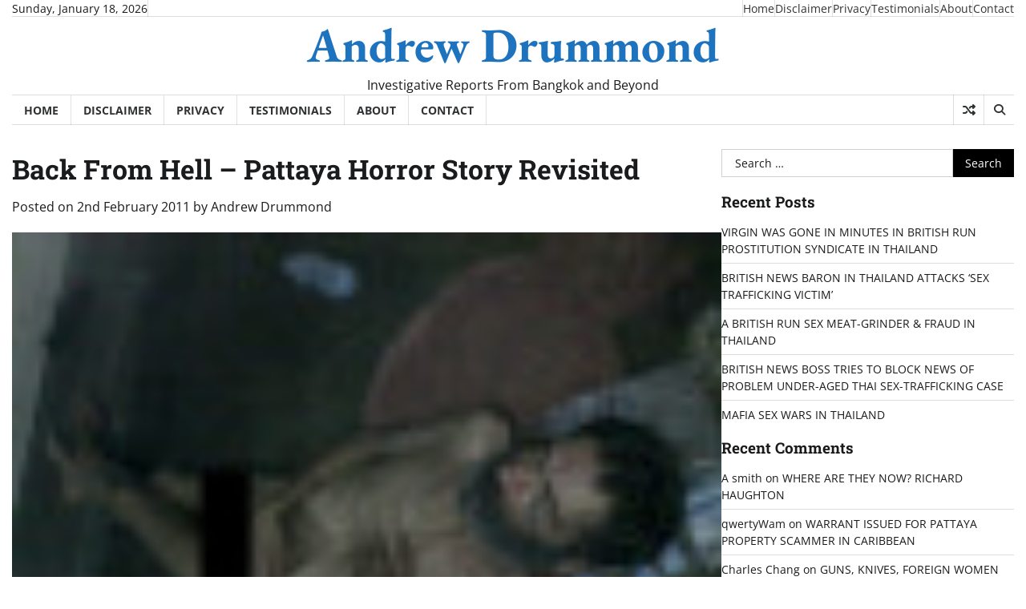

--- FILE ---
content_type: text/html; charset=UTF-8
request_url: https://www.andrew-drummond.news/back-from-hell-pattaya-horror-story/
body_size: 15733
content:
<!doctype html>
<html lang="en-GB">

<head>
	<meta charset="UTF-8">
	<meta name="viewport" content="width=device-width, initial-scale=1">
	<link rel="profile" href="https://gmpg.org/xfn/11">

	<title>Back From Hell &#8211; Pattaya Horror Story Revisited &#8211; Andrew Drummond</title>
<meta name='robots' content='max-image-preview:large' />
<link rel='dns-prefetch' href='//www.andrew-drummond.news' />
<link rel="alternate" type="application/rss+xml" title="Andrew Drummond &raquo; Feed" href="https://www.andrew-drummond.news/feed/" />
<link rel="alternate" type="application/rss+xml" title="Andrew Drummond &raquo; Comments Feed" href="https://www.andrew-drummond.news/comments/feed/" />
<link rel="alternate" title="oEmbed (JSON)" type="application/json+oembed" href="https://www.andrew-drummond.news/wp-json/oembed/1.0/embed?url=https%3A%2F%2Fwww.andrew-drummond.news%2Fback-from-hell-pattaya-horror-story%2F" />
<link rel="alternate" title="oEmbed (XML)" type="text/xml+oembed" href="https://www.andrew-drummond.news/wp-json/oembed/1.0/embed?url=https%3A%2F%2Fwww.andrew-drummond.news%2Fback-from-hell-pattaya-horror-story%2F&#038;format=xml" />
<style id='wp-img-auto-sizes-contain-inline-css'>
img:is([sizes=auto i],[sizes^="auto," i]){contain-intrinsic-size:3000px 1500px}
/*# sourceURL=wp-img-auto-sizes-contain-inline-css */
</style>
<style id='wp-emoji-styles-inline-css'>

	img.wp-smiley, img.emoji {
		display: inline !important;
		border: none !important;
		box-shadow: none !important;
		height: 1em !important;
		width: 1em !important;
		margin: 0 0.07em !important;
		vertical-align: -0.1em !important;
		background: none !important;
		padding: 0 !important;
	}
/*# sourceURL=wp-emoji-styles-inline-css */
</style>
<style id='wp-block-library-inline-css'>
:root{--wp-block-synced-color:#7a00df;--wp-block-synced-color--rgb:122,0,223;--wp-bound-block-color:var(--wp-block-synced-color);--wp-editor-canvas-background:#ddd;--wp-admin-theme-color:#007cba;--wp-admin-theme-color--rgb:0,124,186;--wp-admin-theme-color-darker-10:#006ba1;--wp-admin-theme-color-darker-10--rgb:0,107,160.5;--wp-admin-theme-color-darker-20:#005a87;--wp-admin-theme-color-darker-20--rgb:0,90,135;--wp-admin-border-width-focus:2px}@media (min-resolution:192dpi){:root{--wp-admin-border-width-focus:1.5px}}.wp-element-button{cursor:pointer}:root .has-very-light-gray-background-color{background-color:#eee}:root .has-very-dark-gray-background-color{background-color:#313131}:root .has-very-light-gray-color{color:#eee}:root .has-very-dark-gray-color{color:#313131}:root .has-vivid-green-cyan-to-vivid-cyan-blue-gradient-background{background:linear-gradient(135deg,#00d084,#0693e3)}:root .has-purple-crush-gradient-background{background:linear-gradient(135deg,#34e2e4,#4721fb 50%,#ab1dfe)}:root .has-hazy-dawn-gradient-background{background:linear-gradient(135deg,#faaca8,#dad0ec)}:root .has-subdued-olive-gradient-background{background:linear-gradient(135deg,#fafae1,#67a671)}:root .has-atomic-cream-gradient-background{background:linear-gradient(135deg,#fdd79a,#004a59)}:root .has-nightshade-gradient-background{background:linear-gradient(135deg,#330968,#31cdcf)}:root .has-midnight-gradient-background{background:linear-gradient(135deg,#020381,#2874fc)}:root{--wp--preset--font-size--normal:16px;--wp--preset--font-size--huge:42px}.has-regular-font-size{font-size:1em}.has-larger-font-size{font-size:2.625em}.has-normal-font-size{font-size:var(--wp--preset--font-size--normal)}.has-huge-font-size{font-size:var(--wp--preset--font-size--huge)}.has-text-align-center{text-align:center}.has-text-align-left{text-align:left}.has-text-align-right{text-align:right}.has-fit-text{white-space:nowrap!important}#end-resizable-editor-section{display:none}.aligncenter{clear:both}.items-justified-left{justify-content:flex-start}.items-justified-center{justify-content:center}.items-justified-right{justify-content:flex-end}.items-justified-space-between{justify-content:space-between}.screen-reader-text{border:0;clip-path:inset(50%);height:1px;margin:-1px;overflow:hidden;padding:0;position:absolute;width:1px;word-wrap:normal!important}.screen-reader-text:focus{background-color:#ddd;clip-path:none;color:#444;display:block;font-size:1em;height:auto;left:5px;line-height:normal;padding:15px 23px 14px;text-decoration:none;top:5px;width:auto;z-index:100000}html :where(.has-border-color){border-style:solid}html :where([style*=border-top-color]){border-top-style:solid}html :where([style*=border-right-color]){border-right-style:solid}html :where([style*=border-bottom-color]){border-bottom-style:solid}html :where([style*=border-left-color]){border-left-style:solid}html :where([style*=border-width]){border-style:solid}html :where([style*=border-top-width]){border-top-style:solid}html :where([style*=border-right-width]){border-right-style:solid}html :where([style*=border-bottom-width]){border-bottom-style:solid}html :where([style*=border-left-width]){border-left-style:solid}html :where(img[class*=wp-image-]){height:auto;max-width:100%}:where(figure){margin:0 0 1em}html :where(.is-position-sticky){--wp-admin--admin-bar--position-offset:var(--wp-admin--admin-bar--height,0px)}@media screen and (max-width:600px){html :where(.is-position-sticky){--wp-admin--admin-bar--position-offset:0px}}

/*# sourceURL=wp-block-library-inline-css */
</style><style id='global-styles-inline-css'>
:root{--wp--preset--aspect-ratio--square: 1;--wp--preset--aspect-ratio--4-3: 4/3;--wp--preset--aspect-ratio--3-4: 3/4;--wp--preset--aspect-ratio--3-2: 3/2;--wp--preset--aspect-ratio--2-3: 2/3;--wp--preset--aspect-ratio--16-9: 16/9;--wp--preset--aspect-ratio--9-16: 9/16;--wp--preset--color--black: #000000;--wp--preset--color--cyan-bluish-gray: #abb8c3;--wp--preset--color--white: #ffffff;--wp--preset--color--pale-pink: #f78da7;--wp--preset--color--vivid-red: #cf2e2e;--wp--preset--color--luminous-vivid-orange: #ff6900;--wp--preset--color--luminous-vivid-amber: #fcb900;--wp--preset--color--light-green-cyan: #7bdcb5;--wp--preset--color--vivid-green-cyan: #00d084;--wp--preset--color--pale-cyan-blue: #8ed1fc;--wp--preset--color--vivid-cyan-blue: #0693e3;--wp--preset--color--vivid-purple: #9b51e0;--wp--preset--gradient--vivid-cyan-blue-to-vivid-purple: linear-gradient(135deg,rgb(6,147,227) 0%,rgb(155,81,224) 100%);--wp--preset--gradient--light-green-cyan-to-vivid-green-cyan: linear-gradient(135deg,rgb(122,220,180) 0%,rgb(0,208,130) 100%);--wp--preset--gradient--luminous-vivid-amber-to-luminous-vivid-orange: linear-gradient(135deg,rgb(252,185,0) 0%,rgb(255,105,0) 100%);--wp--preset--gradient--luminous-vivid-orange-to-vivid-red: linear-gradient(135deg,rgb(255,105,0) 0%,rgb(207,46,46) 100%);--wp--preset--gradient--very-light-gray-to-cyan-bluish-gray: linear-gradient(135deg,rgb(238,238,238) 0%,rgb(169,184,195) 100%);--wp--preset--gradient--cool-to-warm-spectrum: linear-gradient(135deg,rgb(74,234,220) 0%,rgb(151,120,209) 20%,rgb(207,42,186) 40%,rgb(238,44,130) 60%,rgb(251,105,98) 80%,rgb(254,248,76) 100%);--wp--preset--gradient--blush-light-purple: linear-gradient(135deg,rgb(255,206,236) 0%,rgb(152,150,240) 100%);--wp--preset--gradient--blush-bordeaux: linear-gradient(135deg,rgb(254,205,165) 0%,rgb(254,45,45) 50%,rgb(107,0,62) 100%);--wp--preset--gradient--luminous-dusk: linear-gradient(135deg,rgb(255,203,112) 0%,rgb(199,81,192) 50%,rgb(65,88,208) 100%);--wp--preset--gradient--pale-ocean: linear-gradient(135deg,rgb(255,245,203) 0%,rgb(182,227,212) 50%,rgb(51,167,181) 100%);--wp--preset--gradient--electric-grass: linear-gradient(135deg,rgb(202,248,128) 0%,rgb(113,206,126) 100%);--wp--preset--gradient--midnight: linear-gradient(135deg,rgb(2,3,129) 0%,rgb(40,116,252) 100%);--wp--preset--font-size--small: 12px;--wp--preset--font-size--medium: 20px;--wp--preset--font-size--large: 36px;--wp--preset--font-size--x-large: 42px;--wp--preset--font-size--regular: 16px;--wp--preset--font-size--larger: 36px;--wp--preset--font-size--huge: 48px;--wp--preset--spacing--20: 0.44rem;--wp--preset--spacing--30: 0.67rem;--wp--preset--spacing--40: 1rem;--wp--preset--spacing--50: 1.5rem;--wp--preset--spacing--60: 2.25rem;--wp--preset--spacing--70: 3.38rem;--wp--preset--spacing--80: 5.06rem;--wp--preset--shadow--natural: 6px 6px 9px rgba(0, 0, 0, 0.2);--wp--preset--shadow--deep: 12px 12px 50px rgba(0, 0, 0, 0.4);--wp--preset--shadow--sharp: 6px 6px 0px rgba(0, 0, 0, 0.2);--wp--preset--shadow--outlined: 6px 6px 0px -3px rgb(255, 255, 255), 6px 6px rgb(0, 0, 0);--wp--preset--shadow--crisp: 6px 6px 0px rgb(0, 0, 0);}:where(.is-layout-flex){gap: 0.5em;}:where(.is-layout-grid){gap: 0.5em;}body .is-layout-flex{display: flex;}.is-layout-flex{flex-wrap: wrap;align-items: center;}.is-layout-flex > :is(*, div){margin: 0;}body .is-layout-grid{display: grid;}.is-layout-grid > :is(*, div){margin: 0;}:where(.wp-block-columns.is-layout-flex){gap: 2em;}:where(.wp-block-columns.is-layout-grid){gap: 2em;}:where(.wp-block-post-template.is-layout-flex){gap: 1.25em;}:where(.wp-block-post-template.is-layout-grid){gap: 1.25em;}.has-black-color{color: var(--wp--preset--color--black) !important;}.has-cyan-bluish-gray-color{color: var(--wp--preset--color--cyan-bluish-gray) !important;}.has-white-color{color: var(--wp--preset--color--white) !important;}.has-pale-pink-color{color: var(--wp--preset--color--pale-pink) !important;}.has-vivid-red-color{color: var(--wp--preset--color--vivid-red) !important;}.has-luminous-vivid-orange-color{color: var(--wp--preset--color--luminous-vivid-orange) !important;}.has-luminous-vivid-amber-color{color: var(--wp--preset--color--luminous-vivid-amber) !important;}.has-light-green-cyan-color{color: var(--wp--preset--color--light-green-cyan) !important;}.has-vivid-green-cyan-color{color: var(--wp--preset--color--vivid-green-cyan) !important;}.has-pale-cyan-blue-color{color: var(--wp--preset--color--pale-cyan-blue) !important;}.has-vivid-cyan-blue-color{color: var(--wp--preset--color--vivid-cyan-blue) !important;}.has-vivid-purple-color{color: var(--wp--preset--color--vivid-purple) !important;}.has-black-background-color{background-color: var(--wp--preset--color--black) !important;}.has-cyan-bluish-gray-background-color{background-color: var(--wp--preset--color--cyan-bluish-gray) !important;}.has-white-background-color{background-color: var(--wp--preset--color--white) !important;}.has-pale-pink-background-color{background-color: var(--wp--preset--color--pale-pink) !important;}.has-vivid-red-background-color{background-color: var(--wp--preset--color--vivid-red) !important;}.has-luminous-vivid-orange-background-color{background-color: var(--wp--preset--color--luminous-vivid-orange) !important;}.has-luminous-vivid-amber-background-color{background-color: var(--wp--preset--color--luminous-vivid-amber) !important;}.has-light-green-cyan-background-color{background-color: var(--wp--preset--color--light-green-cyan) !important;}.has-vivid-green-cyan-background-color{background-color: var(--wp--preset--color--vivid-green-cyan) !important;}.has-pale-cyan-blue-background-color{background-color: var(--wp--preset--color--pale-cyan-blue) !important;}.has-vivid-cyan-blue-background-color{background-color: var(--wp--preset--color--vivid-cyan-blue) !important;}.has-vivid-purple-background-color{background-color: var(--wp--preset--color--vivid-purple) !important;}.has-black-border-color{border-color: var(--wp--preset--color--black) !important;}.has-cyan-bluish-gray-border-color{border-color: var(--wp--preset--color--cyan-bluish-gray) !important;}.has-white-border-color{border-color: var(--wp--preset--color--white) !important;}.has-pale-pink-border-color{border-color: var(--wp--preset--color--pale-pink) !important;}.has-vivid-red-border-color{border-color: var(--wp--preset--color--vivid-red) !important;}.has-luminous-vivid-orange-border-color{border-color: var(--wp--preset--color--luminous-vivid-orange) !important;}.has-luminous-vivid-amber-border-color{border-color: var(--wp--preset--color--luminous-vivid-amber) !important;}.has-light-green-cyan-border-color{border-color: var(--wp--preset--color--light-green-cyan) !important;}.has-vivid-green-cyan-border-color{border-color: var(--wp--preset--color--vivid-green-cyan) !important;}.has-pale-cyan-blue-border-color{border-color: var(--wp--preset--color--pale-cyan-blue) !important;}.has-vivid-cyan-blue-border-color{border-color: var(--wp--preset--color--vivid-cyan-blue) !important;}.has-vivid-purple-border-color{border-color: var(--wp--preset--color--vivid-purple) !important;}.has-vivid-cyan-blue-to-vivid-purple-gradient-background{background: var(--wp--preset--gradient--vivid-cyan-blue-to-vivid-purple) !important;}.has-light-green-cyan-to-vivid-green-cyan-gradient-background{background: var(--wp--preset--gradient--light-green-cyan-to-vivid-green-cyan) !important;}.has-luminous-vivid-amber-to-luminous-vivid-orange-gradient-background{background: var(--wp--preset--gradient--luminous-vivid-amber-to-luminous-vivid-orange) !important;}.has-luminous-vivid-orange-to-vivid-red-gradient-background{background: var(--wp--preset--gradient--luminous-vivid-orange-to-vivid-red) !important;}.has-very-light-gray-to-cyan-bluish-gray-gradient-background{background: var(--wp--preset--gradient--very-light-gray-to-cyan-bluish-gray) !important;}.has-cool-to-warm-spectrum-gradient-background{background: var(--wp--preset--gradient--cool-to-warm-spectrum) !important;}.has-blush-light-purple-gradient-background{background: var(--wp--preset--gradient--blush-light-purple) !important;}.has-blush-bordeaux-gradient-background{background: var(--wp--preset--gradient--blush-bordeaux) !important;}.has-luminous-dusk-gradient-background{background: var(--wp--preset--gradient--luminous-dusk) !important;}.has-pale-ocean-gradient-background{background: var(--wp--preset--gradient--pale-ocean) !important;}.has-electric-grass-gradient-background{background: var(--wp--preset--gradient--electric-grass) !important;}.has-midnight-gradient-background{background: var(--wp--preset--gradient--midnight) !important;}.has-small-font-size{font-size: var(--wp--preset--font-size--small) !important;}.has-medium-font-size{font-size: var(--wp--preset--font-size--medium) !important;}.has-large-font-size{font-size: var(--wp--preset--font-size--large) !important;}.has-x-large-font-size{font-size: var(--wp--preset--font-size--x-large) !important;}
/*# sourceURL=global-styles-inline-css */
</style>

<style id='classic-theme-styles-inline-css'>
/*! This file is auto-generated */
.wp-block-button__link{color:#fff;background-color:#32373c;border-radius:9999px;box-shadow:none;text-decoration:none;padding:calc(.667em + 2px) calc(1.333em + 2px);font-size:1.125em}.wp-block-file__button{background:#32373c;color:#fff;text-decoration:none}
/*# sourceURL=/wp-includes/css/classic-themes.min.css */
</style>
<link rel='stylesheet' id='contact-form-7-css' href='https://www.andrew-drummond.news/wp-content/plugins/contact-form-7/includes/css/styles.css?ver=6.1.2' media='all' />
<link rel='stylesheet' id='express-news-fonts-css' href='https://www.andrew-drummond.news/wp-content/fonts/0ef611b37c993756cd61e4c006a1c123.css' media='all' />
<link rel='stylesheet' id='express-news-slick-style-css' href='https://www.andrew-drummond.news/wp-content/themes/express-news/assets/css/slick.min.css?ver=1.8.0' media='all' />
<link rel='stylesheet' id='express-news-fontawesome-style-css' href='https://www.andrew-drummond.news/wp-content/themes/express-news/assets/css/fontawesome.min.css?ver=1.8.0' media='all' />
<link rel='stylesheet' id='express-news-endless-river-style-css' href='https://www.andrew-drummond.news/wp-content/themes/express-news/assets/css/endless-river.min.css?ver=1.8.0' media='all' />
<link rel='stylesheet' id='express-news-blocks-style-css' href='https://www.andrew-drummond.news/wp-content/themes/express-news/assets/css/blocks.min.css?ver=6.9' media='all' />
<link rel='stylesheet' id='express-news-style-css' href='https://www.andrew-drummond.news/wp-content/themes/express-news/style.css?ver=1.1.7' media='all' />
<script src="https://www.andrew-drummond.news/wp-includes/js/jquery/jquery.min.js?ver=3.7.1" id="jquery-core-js"></script>
<script src="https://www.andrew-drummond.news/wp-includes/js/jquery/jquery-migrate.min.js?ver=3.4.1" id="jquery-migrate-js"></script>
<link rel="https://api.w.org/" href="https://www.andrew-drummond.news/wp-json/" /><link rel="alternate" title="JSON" type="application/json" href="https://www.andrew-drummond.news/wp-json/wp/v2/posts/1404" /><link rel="EditURI" type="application/rsd+xml" title="RSD" href="https://www.andrew-drummond.news/xmlrpc.php?rsd" />
<meta name="generator" content="WordPress 6.9" />
<link rel="canonical" href="https://www.andrew-drummond.news/back-from-hell-pattaya-horror-story/" />
<link rel='shortlink' href='https://www.andrew-drummond.news/?p=1404' />

<style type="text/css" id="breadcrumb-trail-css">.trail-items li:not(:last-child):after {content: "/";}</style>
	<style type="text/css">

		/* Site title */
		.site-title a{
			color: #1e73be;
		}
		/* End Site title */

		/*Typography CSS*/

		
		
		
		
	/*End Typography CSS*/

</style>

	<style>.recentcomments a{display:inline !important;padding:0 !important;margin:0 !important;}</style>		<style type="text/css">
					.site-title a{
				color: #1e73be;
			}
				</style>
		</head>

<body class="wp-singular post-template-default single single-post postid-1404 single-format-standard wp-embed-responsive wp-theme-express-news right-sidebar section-header-6 light-mode">
		<div id="page" class="site">
		<a class="skip-link screen-reader-text" href="#primary-content">Skip to content</a>

		<div id="loader">
			<div class="loader-container">
				<div id="preloader">
					<div class="pre-loader-7"></div>
				</div>
			</div>
		</div><!-- #loader -->

		<header id="masthead" class="site-header">
										<div class="top-header">
					<div class="theme-wrapper">
						<div class="top-header-wrap">
							<div class="left-side">
								<div class="top-info">
									Sunday, January 18, 2026								</div>
							</div>
							<div class="right-side">
								<div class="top-menu">
									<div class="menu-topbottom-menu-container"><ul id="secondary-menu" class="menu"><li id="menu-item-12882" class="menu-item menu-item-type-custom menu-item-object-custom menu-item-home menu-item-12882"><a href="https://www.andrew-drummond.news">Home</a></li>
<li id="menu-item-10431" class="menu-item menu-item-type-post_type menu-item-object-page menu-item-10431"><a href="https://www.andrew-drummond.news/disclaimer/">Disclaimer</a></li>
<li id="menu-item-10432" class="menu-item menu-item-type-post_type menu-item-object-page menu-item-10432"><a href="https://www.andrew-drummond.news/privacy/">Privacy</a></li>
<li id="menu-item-15974" class="menu-item menu-item-type-post_type menu-item-object-page menu-item-15974"><a href="https://www.andrew-drummond.news/testimonals-andrew-drummond/">Testimonials</a></li>
<li id="menu-item-10428" class="menu-item menu-item-type-post_type menu-item-object-page menu-item-10428"><a href="https://www.andrew-drummond.news/abou/">About</a></li>
<li id="menu-item-10430" class="menu-item menu-item-type-post_type menu-item-object-page menu-item-10430"><a href="https://www.andrew-drummond.news/contac/">Contact</a></li>
</ul></div>								</div>
								<div class="social-icons">
																	</div>
							</div>
						</div>
					</div>
				</div>
						<div class="middle-header">
								<div class="theme-wrapper">
					<div class="middle-header-wrap  no-header-left-sidebar no-header-right-sidebar" style="background-image: url('')">
												<div class="site-branding">
														<div class="site-identity">
																	<p class="site-title"><a href="https://www.andrew-drummond.news/" rel="home">Andrew Drummond</a></p>
																		<p class="site-description">
										Investigative Reports From Bangkok and Beyond									</p>
															</div>
													</div><!-- .site-branding -->
											</div>
				</div>
			</div>
			<div class="header-outer-wrapper">
				<div class="adore-header">
					<div class="theme-wrapper">
						<div class="header-wrapper">
							<div class="header-nav-search">
								<div class="header-navigation">
									<nav id="site-navigation" class="main-navigation">
										<button class="menu-toggle" aria-controls="primary-menu" aria-expanded="false">
											<span></span>
											<span></span>
											<span></span>
										</button>
										<div class="menu-topbottom-menu-container"><ul id="primary-menu" class="menu"><li class="menu-item menu-item-type-custom menu-item-object-custom menu-item-home menu-item-12882"><a href="https://www.andrew-drummond.news">Home</a></li>
<li class="menu-item menu-item-type-post_type menu-item-object-page menu-item-10431"><a href="https://www.andrew-drummond.news/disclaimer/">Disclaimer</a></li>
<li class="menu-item menu-item-type-post_type menu-item-object-page menu-item-10432"><a href="https://www.andrew-drummond.news/privacy/">Privacy</a></li>
<li class="menu-item menu-item-type-post_type menu-item-object-page menu-item-15974"><a href="https://www.andrew-drummond.news/testimonals-andrew-drummond/">Testimonials</a></li>
<li class="menu-item menu-item-type-post_type menu-item-object-page menu-item-10428"><a href="https://www.andrew-drummond.news/abou/">About</a></li>
<li class="menu-item menu-item-type-post_type menu-item-object-page menu-item-10430"><a href="https://www.andrew-drummond.news/contac/">Contact</a></li>
</ul></div>									</nav><!-- #site-navigation -->
								</div>
								<div class="header-end">
									<div class="display-random-post">
																						<a href="https://www.andrew-drummond.news/thai-murder-island-mayor-attacks/" title="View Random Post">
													<i class="fas fa-random"></i>
												</a>
																					</div>
									<div class="navigation-search">
										<div class="navigation-search-wrap">
											<a href="#" title="Search" class="navigation-search-icon">
												<i class="fa fa-search"></i>
											</a>
											<div class="navigation-search-form">
												<form role="search" method="get" class="search-form" action="https://www.andrew-drummond.news/">
				<label>
					<span class="screen-reader-text">Search for:</span>
					<input type="search" class="search-field" placeholder="Search &hellip;" value="" name="s" />
				</label>
				<input type="submit" class="search-submit" value="Search" />
			</form>											</div>
										</div>
									</div>
								</div>
							</div>
						</div>
					</div>
				</div>
			</div>
		</header><!-- #masthead -->

		<div id="primary-content" class="primary-content">

			
				<div id="content" class="site-content theme-wrapper">
					<div class="theme-wrap">

					
<main id="primary" class="site-main">

	
<article id="post-1404" class="post-1404 post type-post status-publish format-standard has-post-thumbnail hentry category-flying-sporran category-uncategorised">
			<header class="entry-header">
			<h1 class="entry-title">Back From Hell &#8211; Pattaya Horror Story Revisited</h1>		</header><!-- .entry-header -->
					<div class="entry-meta">
				<span class="posted-on">Posted on <a href="https://www.andrew-drummond.news/back-from-hell-pattaya-horror-story/" rel="bookmark"><time class="entry-date published" datetime="2011-02-02T00:00:00+00:00">2nd February 2011</time><time class="updated" datetime="2016-01-22T15:40:50+00:00">22nd January 2016</time></a></span><span class="byline"> by <span class="author vcard"><a class="url fn n" href="https://www.andrew-drummond.news/author/andrew-drummond/">Andrew Drummond</a></span></span>			</div><!-- .entry-meta -->
				
	
		<div class="post-thumbnail">
			<img width="100" height="75" src="https://www.andrew-drummond.news/wp-content/uploads/2011/02/pattayabrit04-1-100x75.jpg" class="attachment-post-thumbnail size-post-thumbnail wp-post-image" alt="" decoding="async" srcset="https://www.andrew-drummond.news/wp-content/uploads/2011/02/pattayabrit04-1-100x75.jpg 100w, https://www.andrew-drummond.news/wp-content/uploads/2011/02/pattayabrit04-1-300x225.jpg 300w, https://www.andrew-drummond.news/wp-content/uploads/2011/02/pattayabrit04-1.jpg 512w" sizes="(max-width: 100px) 100vw, 100px" />		</div><!-- .post-thumbnail -->

		
	<div class="entry-content">
		<p><img decoding="async" alt="" src="http://66728c23231e9ad29bda-499d692b8818ca0498d1f1d042a47200.r48.cf2.rackcdn.com/uploads/pattayabrit04.jpg" border="0" vspace="" hspace=""/></p>
<p>This is an emaciated Richard Hewitt before being rescued from a Pattaya police cell where he lay naked and cuffed to the cell bars in what witnesses described as a state near to death.</p>
<p><img decoding="async" alt="" src="http://66728c23231e9ad29bda-499d692b8818ca0498d1f1d042a47200.r48.cf2.rackcdn.com/uploads/hewitthead011-2.jpg" border="0" vspace="" hspace=""/><br />And this is Richard Hewitt today.</p>
<p>He has made an incredible recovery after treatment at a psychiatric hospital in Bangkok. And remarkably it was a private British citizen who came to his aid after seeing&nbsp; pictures of Hewitt up on this website.</p>
<p>The British Embassy had seemingly written him off as either a &#8216;feckless&#8217; Brit or perhaps as one Embassy employee apparently described him, unofficially and not without cause &#8211; &#8216;a nutter&#8217;.</p>
<p>But now his faculties have returned and Hewitt describes himself as &#8216;The luckiest man in the world&#8217;</p>
<p>And from a world in which he thought he had no cash he has emerged to a world where he is rich well beyond the imagination of his paranoiac alter ego with many millions of Thai baht in his bank account.</p>
<p>He puts his good fortune down to his saviour Tracy Cosgrove, of the charity Melissa Cosgrove Children&#8217;s Foundation,&nbsp; who rushed down to Pattaya Police station, had him dressed and fed and persuaded police to send him to a psychiatric hospital.</p>
<p>He is also deeply grateful to his landlord Bunchai Thaiurungrattana at his apartment in Pattaya 3rd Road, Soi 16, who safeguarded his belongings, cash and bank books, until he made his recovery.</p>
<p>For Richard Hewitt is not a Pattaya Brit who has squandered all his cash on booze, women, and drugs&#8230; Well, at least not yet.</p>
<p>He is in fact wealthy in his own right.&nbsp; A computer engineer, and graduate from the University of Sheffield, he has in fact lived in Thailand on and off for 12 years and says he has visited &#8216;and stayed in&#8217; 56 provinces.</p>
<p>He was an English language teacher for Berlitz in Bangkok until four years ago when he quit after his father died and he received a large inheritance.</p>
<p>And it is that inheritance which may have been his undoing.&nbsp; That and perhaps moving to Pattaya with little sense of self control.</p>
<p>&#8216;I decided someone would have to make me a pretty good offer if I was ever going to work again,&#8217; he said, talking about his inheritance. &#8216;That was my downfall&#8217;.</p>
<p>Instead&nbsp; he decided to make most of his life in a city once described by Britain&#8217;s &#8216;Observer&#8217; as a modern day Sodom and Gomorrah.</p>
<p>Hewitt, 47, from Brownhills, Birmingham, drank, took drugs,&nbsp; and frequented the city&#8217;s sex bars.</p>
<p>His last arrival date from Britain was in the third week of August last year. He resumed his normal lifestyle but insists he quit drugs, and drink by early October.</p>
<p>Nevertheless the damage appeared to have been done. Something somewhere cracked, and he has now only partial memory of what happened. Doctors put it down to paranoiac psychosis.</p>
<p><img decoding="async" alt="" src="http://66728c23231e9ad29bda-499d692b8818ca0498d1f1d042a47200.r48.cf2.rackcdn.com/uploads/pattayabrit06.jpg" border="0" vspace="" hspace=""/><br />Cuffed to the cell bars, a water bottle for a pillow</p>
<p>He does remember dreaming about water, &#8216;Rain making&#8217; and &#8216;Rain Dancing&#8217;, so much so that he turned on all the taps to flood his apartment and others in the block and he became delirious turning his room into an open toilet.</p>
<p>He scratched around looking for food oblivious of the US$2000,&nbsp; 400 pounds sterling,&nbsp; 50,000 baht and bank books in his safe.</p>
<p>On November 13th, after complaints from&nbsp; residents, Tourist Police attended the scene, his room at the Baan Piyatham Condo in Pattaya 3rd Road, Soi 16.&nbsp; The British Honorary Consul was notified, but he referred them to the normal police.</p>
<p>Hewitt was first taken by police to Banglamuang Public hospital and it is after that, that he ended up in a police cell handcuffed to the bars off Pattaya Beach Road Soi 9 on a charge of overstaying his visa.</p>
<p>Now recovered , he has paid off all his hospital bills, engaged a lawyer, and will face a court which will decide how to punish him for overstaying his visa.</p>
<p><img decoding="async" alt="" src="http://66728c23231e9ad29bda-499d692b8818ca0498d1f1d042a47200.r48.cf2.rackcdn.com/uploads/hewitt-bunchai.jpg" border="0" vspace="" hspace=""/><br />Bunchai &#8211; Picture Pattaya Daily News</p>
<p>He says he cannot remember anything about what happened at Pattaya&nbsp; Soi 9 police station except that on one occasion another foreigner, an American, whom he described as &#8216;mad as a hatter&#8217;, banged him on the back of the head when he had his face against the bars.</p>
<p>He remembers being chained to the bars and said he did not care as he was &#8216;on the train to hell&#8217;.</p>
<p>He vaguely remembers being taken from the police station to the hospital.</p>
<p>&#8216;I remember thinking I do not want to go directly to hell. I told everyone on the train (He was in a police car) that I wanted to get off and walk through the land of the dead first.&nbsp; When I got to the hospital I was glad, because I thought they had kept their promise. That was my state of mind. I have only partial recall. It was like Bedlam but they were very good to me and they unchained me after just one day&#8217;.</p>
<p>Hewitt repeated his thanks to those people who came to his support such Tracy Cosgrave.</p>
<p>&#8216;I am so lucky there were good people around&#8217;.</p>
<p>After many years in Pattaya, he said, he had no friends. &#8216;I never met anyone worth keeping as a friend.&#8217;</p>
<p>He once had a local pub the &#8216;Dog&#8217;s Bollocks&#8217; run by former &#8216;Chelsea Headhunter&#8217; Chris Henderson, below left.&nbsp; But apparently fell out with the drinkers there too.</p>
<p><img decoding="async" alt="" src="http://66728c23231e9ad29bda-499d692b8818ca0498d1f1d042a47200.r48.cf2.rackcdn.com/uploads/chris-henderson-dogs-bollocks.jpg" border="0" vspace="" hspace=""/></p>
<p>&#8216;What happens to me is in the hands of the Thai authorities. I have an Emirates ticket back to England and maybe my thoughts should now go to my elderly mum back home.&#8217;</p>
<p>Hewitt&#8217;s case perhaps highlights more than any other case the controversy over what help Britons can expect in these situations from their Embassy.</p>
<p>The British Foreign and Commonwealth Office insists that Hewitt received consular assistance prior to his admission to hospital in Bangkok. But the consular assistance appeared to have been limited to water and some food in the lock-up.</p>
<p>Stories that he overstayed his visa in the past and was in fact a drugs dealer appear to have no basis in truth. But he does have an ongoing health problem.</p>
<p>Britain&#8217;s Honorary Consul in Pattaya knew of the condition of Hewitt long before November 24th, the official date the British FCO say they heard of his plight at the police station.</p>
<p>His landlord Bunchai went both to the Consular office next to Pattaya Immigration and insists he also called the Embassy talking to a person called Jeffrey (phonetic).&nbsp; On both occasions staff expressed disinterest.</p>
<p>&#8216;They said they could do nothing,&#8217; said Bunchai.</p>
<p>Bunchai was &#8216;caught on tape&#8217; (1 min 29 secs)&nbsp; complaining that he had complained to the British Embassy.&nbsp; He said he had been to the Embassy office next to Immigration, on November 10th, but nobody would&nbsp; deal with the case.</p>
<p>&#8221;&#8221;&#8221;&#8221;&#8221;&#8221;&#8221;&#8221;&#8221;&#8221;&#8217;-</p>
<p>*Dog&#8217;s Bollocks: London slang for &#8216;the best&#8217;. Personally I prefer &#8216;the cat&#8217;s pyjamas&#8217; or &#8216;the bee&#8217;s knees&#8217;. The Dog&#8217;s Bollocks in Pattaya was run by a Briton called Chris Henderson, best known as a one time leader of the Chelsea Headhunters, the football hooligans. Henderson wrote the book &#8216;Who wants it?&#8217; (as in who wants a kicking). He was deported from Thailand last year with a serious foot infection (seriously).</p>
<p>&#8221;&#8221;&#8221;&#8221;&#8221;&#8221;&#8221;&#8221;&#8221;&#8221;&#8217;-</p>
<p>COMMENT: Well I think I have said this already, but there is a moral issue here. I am sure that its written down somewhere that the British Embassy are not obliged to provide help in such cases, or that help is restricted to telling someone to get a lawyer and provide a list of those available. But I still find it beyond belief that a Embassy representative could have done little else than provide a bit of food and water, and maybe clothes, as a sort of stop gap, while this man wasted away chained to a cell bar. The expression &#8216;nutter&#8217; is one apparently used by an Embassy official in Soi Cowboy, Bangkok, a few days ago, who was complaining that the Embassy was unfairly attacked. That Hewitt had brought things on himself was clear. But these people need help too.</p>
<p>So thanks again to Tracy Cosgrove for helping this man out and monitoring the case while she was away in the UK for a month.&nbsp; Tracy is truly the dog&#8217;s, er, cat&#8217;s pyjamas.</p>
	</div><!-- .entry-content -->
	<footer class="entry-footer">
		<span class="cat-links">Posted in <a href="https://www.andrew-drummond.news/category/flying-sporran/" rel="category tag">Flying Sporran</a>, <a href="https://www.andrew-drummond.news/category/uncategorised/" rel="category tag">Uncategorised</a></span>	</footer><!-- .entry-footer -->
</article><!-- #post-1404 -->

	<nav class="navigation post-navigation" aria-label="Posts">
		<h2 class="screen-reader-text">Post navigation</h2>
		<div class="nav-links"><div class="nav-previous"><a href="https://www.andrew-drummond.news/british-border-agency-was-wrong-to/" rel="prev"><span class="nav-subtitle">Previous:</span> <span class="nav-title">British Border Agency Was Wrong To Deport Thai Bride</span></a></div><div class="nav-next"><a href="https://www.andrew-drummond.news/akha-hill-tribe-man-gets-life-for/" rel="next"><span class="nav-subtitle">Next:</span> <span class="nav-title">Akha Hill Tribe Man Gets Life For Murder Of British Composer</span></a></div></div>
	</nav>				<div class="related-posts">
					<h2>Related Posts</h2>
					<div class="theme-archive-layout grid-layout grid-column-3">
													<article id="post-1595" class="post-1595 post type-post status-publish format-standard has-post-thumbnail hentry category-flying-sporran category-uncategorised">
								<div class="post-item post-grid">
									<div class="post-item-image">
										
		<div class="post-thumbnail">
			<img width="100" height="67" src="https://www.andrew-drummond.news/wp-content/uploads/2008/10/thaksin-shinawatra-jailed-2-1-100x67.gif" class="attachment-post-thumbnail size-post-thumbnail wp-post-image" alt="" decoding="async" srcset="https://www.andrew-drummond.news/wp-content/uploads/2008/10/thaksin-shinawatra-jailed-2-1-100x67.gif 100w, https://www.andrew-drummond.news/wp-content/uploads/2008/10/thaksin-shinawatra-jailed-2-1-300x200.gif 300w" sizes="(max-width: 100px) 100vw, 100px" />		</div><!-- .post-thumbnail -->

											</div>
									<div class="post-item-content">
										<div class="entry-cat no-bg">
											<ul class="post-categories">
	<li><a href="https://www.andrew-drummond.news/category/flying-sporran/" rel="category tag">Flying Sporran</a></li>
	<li><a href="https://www.andrew-drummond.news/category/uncategorised/" rel="category tag">Uncategorised</a></li></ul>										</div>
										<h2 class="entry-title"><a href="https://www.andrew-drummond.news/thaksin-shinawatra-branded-crimina/" rel="bookmark">Thaksin Shinawatra Branded A Criminal Thais Seek Extradition</a></h2>										<ul class="entry-meta">
											<li class="post-author"> <a href="https://www.andrew-drummond.news/author/andrew-drummond/">Andrew Drummond</a></li>
											<li class="post-date"> <span class="far fa-calendar-alt"></span>22nd October 2008</li>
											<li class="post-comment"> <span class="far fa-comment"></span>0</li>
										</ul>
										<div class="post-content">
											<p>From Andrew Drummond,Bangkok Supreme Court, October 21 08Former Thai Premier and owner of Manchester City Football Club was branded a criminal today and jailed for [&hellip;]</p>
										</div><!-- post-content -->
									</div>
								</div>
							</article>
														<article id="post-1311" class="post-1311 post type-post status-publish format-standard has-post-thumbnail hentry category-flying-sporran category-investigations category-uncategorised">
								<div class="post-item post-grid">
									<div class="post-item-image">
										
		<div class="post-thumbnail">
			<img width="100" height="88" src="https://www.andrew-drummond.news/wp-content/uploads/2011/11/FlyingSporran-thumb-1-100x88.jpg" class="attachment-post-thumbnail size-post-thumbnail wp-post-image" alt="" decoding="async" srcset="https://www.andrew-drummond.news/wp-content/uploads/2011/11/FlyingSporran-thumb-1-100x88.jpg 100w, https://www.andrew-drummond.news/wp-content/uploads/2011/11/FlyingSporran-thumb-1.jpg 160w" sizes="(max-width: 100px) 100vw, 100px" />		</div><!-- .post-thumbnail -->

											</div>
									<div class="post-item-content">
										<div class="entry-cat no-bg">
											<ul class="post-categories">
	<li><a href="https://www.andrew-drummond.news/category/flying-sporran/" rel="category tag">Flying Sporran</a></li>
	<li><a href="https://www.andrew-drummond.news/category/investigations/" rel="category tag">Investigations</a></li>
	<li><a href="https://www.andrew-drummond.news/category/uncategorised/" rel="category tag">Uncategorised</a></li></ul>										</div>
										<h2 class="entry-title"><a href="https://www.andrew-drummond.news/exposed-thai-property-scandal-dsi/" rel="bookmark">EXPOSED &#8211; Thai Property Scandal &#8211; DSI Investigates British Rotary Club
President</a></h2>										<ul class="entry-meta">
											<li class="post-author"> <a href="https://www.andrew-drummond.news/author/andrew-drummond/">Andrew Drummond</a></li>
											<li class="post-date"> <span class="far fa-calendar-alt"></span>9th November 2011</li>
											<li class="post-comment"> <span class="far fa-comment"></span>50</li>
										</ul>
										<div class="post-content">
											<p>A Flying Sporran Enquiry, BangkokNovember&nbsp;9th 2011&nbsp; (Updated 11-11-11) &nbsp;The British President of a Rotary Club in Thailand has reportedly&nbsp;been&nbsp;detained and had his passport confiscated after [&hellip;]</p>
										</div><!-- post-content -->
									</div>
								</div>
							</article>
														<article id="post-1663" class="post-1663 post type-post status-publish format-standard has-post-thumbnail hentry category-flying-sporran category-investigations category-uncategorised">
								<div class="post-item post-grid">
									<div class="post-item-image">
										
		<div class="post-thumbnail">
			<img width="100" height="83" src="https://www.andrew-drummond.news/wp-content/uploads/2007/10/Mawson-1-100x83.jpg" class="attachment-post-thumbnail size-post-thumbnail wp-post-image" alt="" decoding="async" loading="lazy" srcset="https://www.andrew-drummond.news/wp-content/uploads/2007/10/Mawson-1-100x83.jpg 100w, https://www.andrew-drummond.news/wp-content/uploads/2007/10/Mawson-1-300x249.jpg 300w, https://www.andrew-drummond.news/wp-content/uploads/2007/10/Mawson-1.jpg 468w" sizes="auto, (max-width: 100px) 100vw, 100px" />		</div><!-- .post-thumbnail -->

											</div>
									<div class="post-item-content">
										<div class="entry-cat no-bg">
											<ul class="post-categories">
	<li><a href="https://www.andrew-drummond.news/category/flying-sporran/" rel="category tag">Flying Sporran</a></li>
	<li><a href="https://www.andrew-drummond.news/category/investigations/" rel="category tag">Investigations</a></li>
	<li><a href="https://www.andrew-drummond.news/category/uncategorised/" rel="category tag">Uncategorised</a></li></ul>										</div>
										<h2 class="entry-title"><a href="https://www.andrew-drummond.news/british-pedophile-had-100-times-more/" rel="bookmark">British Pedophile Had 100 Times More Pictures Than Mr.Swirly</a></h2>										<ul class="entry-meta">
											<li class="post-author"> <a href="https://www.andrew-drummond.news/author/andrew-drummond/">Andrew Drummond</a></li>
											<li class="post-date"> <span class="far fa-calendar-alt"></span>24th October 2007</li>
											<li class="post-comment"> <span class="far fa-comment"></span>0</li>
										</ul>
										<div class="post-content">
											<p>British pensioner paedophile arrested in Thailand with more than 20,000 obscene imagesLast updated at 16:03pm on 23rd October 2007 A British pensioner has been arrested [&hellip;]</p>
										</div><!-- post-content -->
									</div>
								</div>
							</article>
												</div>
				</div>
				
	</main><!-- #main -->

	
<aside id="secondary" class="widget-area">
	<section id="search-2" class="widget widget_search"><form role="search" method="get" class="search-form" action="https://www.andrew-drummond.news/">
				<label>
					<span class="screen-reader-text">Search for:</span>
					<input type="search" class="search-field" placeholder="Search &hellip;" value="" name="s" />
				</label>
				<input type="submit" class="search-submit" value="Search" />
			</form></section>
		<section id="recent-posts-2" class="widget widget_recent_entries">
		<h2 class="widget-title">Recent Posts</h2>
		<ul>
											<li>
					<a href="https://www.andrew-drummond.news/virgin-was-gone-in-minutes-in-british-run-prostitution-syndicate-in-thailand/">VIRGIN WAS GONE IN MINUTES IN BRITISH RUN PROSTITUTION SYNDICATE IN THAILAND</a>
									</li>
											<li>
					<a href="https://www.andrew-drummond.news/british-news-baron-in-thailand-attacks-sex-trafficking-victim/">BRITISH NEWS BARON IN THAILAND ATTACKS &#8216;SEX TRAFFICKING VICTIM&#8217;</a>
									</li>
											<li>
					<a href="https://www.andrew-drummond.news/a-british-run-sex-meat-grinder-fraud-in-thailand/">A BRITISH RUN SEX MEAT-GRINDER &amp; FRAUD IN THAILAND</a>
									</li>
											<li>
					<a href="https://www.andrew-drummond.news/british-news-boss-tries-to-block-news-of-problem-under-aged-thai-sex-trafficking-case/">BRITISH NEWS BOSS TRIES TO BLOCK NEWS OF PROBLEM UNDER-AGED THAI SEX-TRAFFICKING CASE</a>
									</li>
											<li>
					<a href="https://www.andrew-drummond.news/foreigners-at-war-in-thailand-in-under-aged-sex-trafficking-row/">MAFIA SEX WARS IN THAILAND</a>
									</li>
					</ul>

		</section><section id="recent-comments-2" class="widget widget_recent_comments"><h2 class="widget-title">Recent Comments</h2><ul id="recentcomments"><li class="recentcomments"><span class="comment-author-link">A smith</span> on <a href="https://www.andrew-drummond.news/where-are-they-now-richard-haughton/#comment-54962">WHERE ARE THEY NOW?  RICHARD HAUGHTON</a></li><li class="recentcomments"><span class="comment-author-link">qwertyWam</span> on <a href="https://www.andrew-drummond.news/21179-2/#comment-54745">WARRANT ISSUED FOR PATTAYA PROPERTY SCAMMER IN CARIBBEAN</a></li><li class="recentcomments"><span class="comment-author-link">Charles Chang</span> on <a href="https://www.andrew-drummond.news/guns-knives-foreign-women-and-dj-love/#comment-54694">GUNS, KNIVES, FOREIGN WOMEN AND (DJ) LOVE ON KOH TAO</a></li><li class="recentcomments"><span class="comment-author-link"><a href="https://kibbysblendedlife.com" class="url" rel="ugc external nofollow">kibbysblendedlife.com</a></span> on <a href="https://www.andrew-drummond.news/koh-tao-murders-page-one-comment-can/#comment-52429">KOH TAO MURDERS &#8211; PAGE ONE COMMENT &#8211; CAN THE BURMESE HAVE A FAIR TRIAL?</a></li><li class="recentcomments"><span class="comment-author-link">David</span> on <a href="https://www.andrew-drummond.news/brit-drugs-supremo-in-new-thai/#comment-49339">BRIT DRUGS SUPREMO IN NEW THAI CONTROVERSY</a></li></ul></section><section id="tag_cloud-3" class="widget widget_tag_cloud"><h2 class="widget-title">Click To Read About These Topics</h2><div class="tagcloud"><a href="https://www.andrew-drummond.news/category/alan-morison/" class="tag-cloud-link tag-link-70 tag-link-position-1" style="font-size: 8.8708133971292pt;" aria-label="Alan Morison (18 items)">Alan Morison</a>
<a href="https://www.andrew-drummond.news/category/alba-laws/" class="tag-cloud-link tag-link-594 tag-link-position-2" style="font-size: 8.8708133971292pt;" aria-label="Alba Laws (18 items)">Alba Laws</a>
<a href="https://www.andrew-drummond.news/category/andrew-drummond/" class="tag-cloud-link tag-link-71 tag-link-position-3" style="font-size: 11.684210526316pt;" aria-label="Andrew Drummond (49 items)">Andrew Drummond</a>
<a href="https://www.andrew-drummond.news/category/andy-hall/" class="tag-cloud-link tag-link-109 tag-link-position-4" style="font-size: 11.215311004785pt;" aria-label="Andy Hall (42 items)">Andy Hall</a>
<a href="https://www.andrew-drummond.news/category/boiler-rooms/" class="tag-cloud-link tag-link-10 tag-link-position-5" style="font-size: 9.2727272727273pt;" aria-label="boiler rooms (21 items)">boiler rooms</a>
<a href="https://www.andrew-drummond.news/category/brian-goudie/" class="tag-cloud-link tag-link-43 tag-link-position-6" style="font-size: 16.038277511962pt;" aria-label="Brian Goudie (223 items)">Brian Goudie</a>
<a href="https://www.andrew-drummond.news/category/british-embassy/" class="tag-cloud-link tag-link-668 tag-link-position-7" style="font-size: 8.200956937799pt;" aria-label="British Embassy (14 items)">British Embassy</a>
<a href="https://www.andrew-drummond.news/category/cambodia/" class="tag-cloud-link tag-link-754 tag-link-position-8" style="font-size: 8.200956937799pt;" aria-label="Cambodia. (14 items)">Cambodia.</a>
<a href="https://www.andrew-drummond.news/category/child-sexual-abuse/" class="tag-cloud-link tag-link-292 tag-link-position-9" style="font-size: 9.2727272727273pt;" aria-label="Child Sexual Abuse (21 items)">Child Sexual Abuse</a>
<a href="https://www.andrew-drummond.news/category/computer-crime-act/" class="tag-cloud-link tag-link-1046 tag-link-position-10" style="font-size: 8.3349282296651pt;" aria-label="Computer Crime Act (15 items)">Computer Crime Act</a>
<a href="https://www.andrew-drummond.news/category/david-hanks/" class="tag-cloud-link tag-link-100 tag-link-position-11" style="font-size: 13.626794258373pt;" aria-label="David Hanks (97 items)">David Hanks</a>
<a href="https://www.andrew-drummond.news/category/drew-noyes/" class="tag-cloud-link tag-link-13 tag-link-position-12" style="font-size: 17.11004784689pt;" aria-label="Drew Noyes (321 items)">Drew Noyes</a>
<a href="https://www.andrew-drummond.news/category/drew-walter-noyes/" class="tag-cloud-link tag-link-89 tag-link-position-13" style="font-size: 12.086124401914pt;" aria-label="Drew Walter Noyes (57 items)">Drew Walter Noyes</a>
<a href="https://www.andrew-drummond.news/category/drugs/" class="tag-cloud-link tag-link-373 tag-link-position-14" style="font-size: 8.7368421052632pt;" aria-label="drugs (17 items)">drugs</a>
<a href="https://www.andrew-drummond.news/category/fake-lawyer/" class="tag-cloud-link tag-link-148 tag-link-position-15" style="font-size: 9.2727272727273pt;" aria-label="fake lawyer (21 items)">fake lawyer</a>
<a href="https://www.andrew-drummond.news/category/flying-sporran/" class="tag-cloud-link tag-link-1179 tag-link-position-16" style="font-size: 18.851674641148pt;" aria-label="Flying Sporran (588 items)">Flying Sporran</a>
<a href="https://www.andrew-drummond.news/category/fraud/" class="tag-cloud-link tag-link-169 tag-link-position-17" style="font-size: 10.411483253589pt;" aria-label="fraud (31 items)">fraud</a>
<a href="https://www.andrew-drummond.news/category/general-news/" class="tag-cloud-link tag-link-1517 tag-link-position-18" style="font-size: 17.444976076555pt;" aria-label="General News (362 items)">General News</a>
<a href="https://www.andrew-drummond.news/category/hannah-witheridge/" class="tag-cloud-link tag-link-163 tag-link-position-19" style="font-size: 12.287081339713pt;" aria-label="Hannah Witheridge (61 items)">Hannah Witheridge</a>
<a href="https://www.andrew-drummond.news/category/hannah-witheridge-and-david-miller/" class="tag-cloud-link tag-link-714 tag-link-position-20" style="font-size: 10.210526315789pt;" aria-label="Hannah Witheridge and David Miller (29 items)">Hannah Witheridge and David Miller</a>
<a href="https://www.andrew-drummond.news/category/hua-hin/" class="tag-cloud-link tag-link-326 tag-link-position-21" style="font-size: 8.3349282296651pt;" aria-label="Hua Hin (15 items)">Hua Hin</a>
<a href="https://www.andrew-drummond.news/category/human-rights-watch/" class="tag-cloud-link tag-link-317 tag-link-position-22" style="font-size: 9.1387559808612pt;" aria-label="Human Rights Watch (20 items)">Human Rights Watch</a>
<a href="https://www.andrew-drummond.news/category/investigations/" class="tag-cloud-link tag-link-1512 tag-link-position-23" style="font-size: 15.904306220096pt;" aria-label="Investigations (212 items)">Investigations</a>
<a href="https://www.andrew-drummond.news/category/jack-hansen-bartel/" class="tag-cloud-link tag-link-3 tag-link-position-24" style="font-size: 9.6746411483254pt;" aria-label="Jack Hansen-Bartel (24 items)">Jack Hansen-Bartel</a>
<a href="https://www.andrew-drummond.news/category/koh-tao-murders/" class="tag-cloud-link tag-link-111 tag-link-position-25" style="font-size: 10.612440191388pt;" aria-label="Koh Tao Murders (34 items)">Koh Tao Murders</a>
<a href="https://www.andrew-drummond.news/category/leo-del-pinto/" class="tag-cloud-link tag-link-96 tag-link-position-26" style="font-size: 8.200956937799pt;" aria-label="Leo Del Pinto (14 items)">Leo Del Pinto</a>
<a href="https://www.andrew-drummond.news/category/lm-managed-performance-fund/" class="tag-cloud-link tag-link-722 tag-link-position-27" style="font-size: 8.7368421052632pt;" aria-label="LM Managed Performance Fund (17 items)">LM Managed Performance Fund</a>
<a href="https://www.andrew-drummond.news/category/murder/" class="tag-cloud-link tag-link-35 tag-link-position-28" style="font-size: 12.354066985646pt;" aria-label="murder (62 items)">murder</a>
<a href="https://www.andrew-drummond.news/category/murders/" class="tag-cloud-link tag-link-441 tag-link-position-29" style="font-size: 8.7368421052632pt;" aria-label="murders (17 items)">murders</a>
<a href="https://www.andrew-drummond.news/category/natural-fruit/" class="tag-cloud-link tag-link-181 tag-link-position-30" style="font-size: 8.3349282296651pt;" aria-label="Natural Fruit (15 items)">Natural Fruit</a>
<a href="https://www.andrew-drummond.news/category/niels-colov/" class="tag-cloud-link tag-link-231 tag-link-position-31" style="font-size: 11.416267942584pt;" aria-label="Niels Colov (45 items)">Niels Colov</a>
<a href="https://www.andrew-drummond.news/category/one-stop-legal-services/" class="tag-cloud-link tag-link-14 tag-link-position-32" style="font-size: 8pt;" aria-label="One Stop Legal Services (13 items)">One Stop Legal Services</a>
<a href="https://www.andrew-drummond.news/category/one-stop-service-center/" class="tag-cloud-link tag-link-15 tag-link-position-33" style="font-size: 9.4066985645933pt;" aria-label="One Stop Service Center (22 items)">One Stop Service Center</a>
<a href="https://www.andrew-drummond.news/category/pattaya/" class="tag-cloud-link tag-link-16 tag-link-position-34" style="font-size: 13.224880382775pt;" aria-label="Pattaya (85 items)">Pattaya</a>
<a href="https://www.andrew-drummond.news/category/pattaya-times/" class="tag-cloud-link tag-link-600 tag-link-position-35" style="font-size: 13.827751196172pt;" aria-label="pattaya times (103 items)">pattaya times</a>
<a href="https://www.andrew-drummond.news/category/peter-drake/" class="tag-cloud-link tag-link-723 tag-link-position-36" style="font-size: 8.200956937799pt;" aria-label="Peter Drake (14 items)">Peter Drake</a>
<a href="https://www.andrew-drummond.news/category/phuket/" class="tag-cloud-link tag-link-151 tag-link-position-37" style="font-size: 10.076555023923pt;" aria-label="Phuket (28 items)">Phuket</a>
<a href="https://www.andrew-drummond.news/category/raymond-chang/" class="tag-cloud-link tag-link-5 tag-link-position-38" style="font-size: 8.200956937799pt;" aria-label="Raymond Chang (14 items)">Raymond Chang</a>
<a href="https://www.andrew-drummond.news/category/raymond-nobu-chang/" class="tag-cloud-link tag-link-6 tag-link-position-39" style="font-size: 8.5358851674641pt;" aria-label="Raymond Nobu Chang (16 items)">Raymond Nobu Chang</a>
<a href="https://www.andrew-drummond.news/category/scam/" class="tag-cloud-link tag-link-132 tag-link-position-40" style="font-size: 8.200956937799pt;" aria-label="scam (14 items)">scam</a>
<a href="https://www.andrew-drummond.news/category/scammers/" class="tag-cloud-link tag-link-268 tag-link-position-41" style="font-size: 9.1387559808612pt;" aria-label="scammers (20 items)">scammers</a>
<a href="https://www.andrew-drummond.news/category/uncategorised/" class="tag-cloud-link tag-link-1 tag-link-position-42" style="font-size: 22pt;" aria-label="Uncategorised (1,723 items)">Uncategorised</a>
<a href="https://www.andrew-drummond.news/category/wanrapa-boonsu/" class="tag-cloud-link tag-link-18 tag-link-position-43" style="font-size: 13.961722488038pt;" aria-label="Wanrapa Boonsu (109 items)">Wanrapa Boonsu</a>
<a href="https://www.andrew-drummond.news/category/wolves-of-bangkok/" class="tag-cloud-link tag-link-877 tag-link-position-44" style="font-size: 8.200956937799pt;" aria-label="Wolves of Bangkok (14 items)">Wolves of Bangkok</a>
<a href="https://www.andrew-drummond.news/category/zaw-lin/" class="tag-cloud-link tag-link-113 tag-link-position-45" style="font-size: 8.3349282296651pt;" aria-label="Zaw Lin (15 items)">Zaw Lin</a></div>
</section></aside><!-- #secondary -->

</div>

</div>
</div><!-- #content -->


<footer id="colophon" class="site-footer">
		<div class="bottom-footer">
		<div class="theme-wrapper">
			<div class="bottom-footer-info">
				<div class="site-info">
					<span>
						Copyright &copy; 2026 <a href="https://www.andrew-drummond.news/">Andrew Drummond</a>						Theme: Express News By <a href="https://adorethemes.com/">Adore Themes</a>.					</span>	
				</div><!-- .site-info -->
			</div>
		</div>
	</div>

</footer><!-- #colophon -->

	<a href="#" id="scroll-to-top" class="express-news-scroll-to-top"><i class="fas fa-chevron-up"></i></a>		

</div><!-- #page -->

<script type="speculationrules">
{"prefetch":[{"source":"document","where":{"and":[{"href_matches":"/*"},{"not":{"href_matches":["/wp-*.php","/wp-admin/*","/wp-content/uploads/*","/wp-content/*","/wp-content/plugins/*","/wp-content/themes/express-news/*","/*\\?(.+)"]}},{"not":{"selector_matches":"a[rel~=\"nofollow\"]"}},{"not":{"selector_matches":".no-prefetch, .no-prefetch a"}}]},"eagerness":"conservative"}]}
</script>
<script src="https://www.andrew-drummond.news/wp-includes/js/dist/hooks.min.js?ver=dd5603f07f9220ed27f1" id="wp-hooks-js"></script>
<script src="https://www.andrew-drummond.news/wp-includes/js/dist/i18n.min.js?ver=c26c3dc7bed366793375" id="wp-i18n-js"></script>
<script id="wp-i18n-js-after">
wp.i18n.setLocaleData( { 'text direction\u0004ltr': [ 'ltr' ] } );
//# sourceURL=wp-i18n-js-after
</script>
<script src="https://www.andrew-drummond.news/wp-content/plugins/contact-form-7/includes/swv/js/index.js?ver=6.1.2" id="swv-js"></script>
<script id="contact-form-7-js-translations">
( function( domain, translations ) {
	var localeData = translations.locale_data[ domain ] || translations.locale_data.messages;
	localeData[""].domain = domain;
	wp.i18n.setLocaleData( localeData, domain );
} )( "contact-form-7", {"translation-revision-date":"2024-05-21 11:58:24+0000","generator":"GlotPress\/4.0.1","domain":"messages","locale_data":{"messages":{"":{"domain":"messages","plural-forms":"nplurals=2; plural=n != 1;","lang":"en_GB"},"Error:":["Error:"]}},"comment":{"reference":"includes\/js\/index.js"}} );
//# sourceURL=contact-form-7-js-translations
</script>
<script id="contact-form-7-js-before">
var wpcf7 = {
    "api": {
        "root": "https:\/\/www.andrew-drummond.news\/wp-json\/",
        "namespace": "contact-form-7\/v1"
    }
};
//# sourceURL=contact-form-7-js-before
</script>
<script src="https://www.andrew-drummond.news/wp-content/plugins/contact-form-7/includes/js/index.js?ver=6.1.2" id="contact-form-7-js"></script>
<script src="https://www.andrew-drummond.news/wp-content/themes/express-news/assets/js/navigation.min.js?ver=1.1.7" id="express-news-navigation-js"></script>
<script src="https://www.andrew-drummond.news/wp-content/themes/express-news/assets/js/slick.min.js?ver=1.8.0" id="express-news-slick-script-js"></script>
<script src="https://www.andrew-drummond.news/wp-content/themes/express-news/assets/js/endless-river.min.js?ver=1.8.0" id="express-news-endless-river-script-js"></script>
<script src="https://www.andrew-drummond.news/wp-content/themes/express-news/assets/js/custom.min.js?ver=1.1.7" id="express-news-custom-script-js"></script>
<script id="wp-emoji-settings" type="application/json">
{"baseUrl":"https://s.w.org/images/core/emoji/17.0.2/72x72/","ext":".png","svgUrl":"https://s.w.org/images/core/emoji/17.0.2/svg/","svgExt":".svg","source":{"concatemoji":"https://www.andrew-drummond.news/wp-includes/js/wp-emoji-release.min.js?ver=6.9"}}
</script>
<script type="module">
/*! This file is auto-generated */
const a=JSON.parse(document.getElementById("wp-emoji-settings").textContent),o=(window._wpemojiSettings=a,"wpEmojiSettingsSupports"),s=["flag","emoji"];function i(e){try{var t={supportTests:e,timestamp:(new Date).valueOf()};sessionStorage.setItem(o,JSON.stringify(t))}catch(e){}}function c(e,t,n){e.clearRect(0,0,e.canvas.width,e.canvas.height),e.fillText(t,0,0);t=new Uint32Array(e.getImageData(0,0,e.canvas.width,e.canvas.height).data);e.clearRect(0,0,e.canvas.width,e.canvas.height),e.fillText(n,0,0);const a=new Uint32Array(e.getImageData(0,0,e.canvas.width,e.canvas.height).data);return t.every((e,t)=>e===a[t])}function p(e,t){e.clearRect(0,0,e.canvas.width,e.canvas.height),e.fillText(t,0,0);var n=e.getImageData(16,16,1,1);for(let e=0;e<n.data.length;e++)if(0!==n.data[e])return!1;return!0}function u(e,t,n,a){switch(t){case"flag":return n(e,"\ud83c\udff3\ufe0f\u200d\u26a7\ufe0f","\ud83c\udff3\ufe0f\u200b\u26a7\ufe0f")?!1:!n(e,"\ud83c\udde8\ud83c\uddf6","\ud83c\udde8\u200b\ud83c\uddf6")&&!n(e,"\ud83c\udff4\udb40\udc67\udb40\udc62\udb40\udc65\udb40\udc6e\udb40\udc67\udb40\udc7f","\ud83c\udff4\u200b\udb40\udc67\u200b\udb40\udc62\u200b\udb40\udc65\u200b\udb40\udc6e\u200b\udb40\udc67\u200b\udb40\udc7f");case"emoji":return!a(e,"\ud83e\u1fac8")}return!1}function f(e,t,n,a){let r;const o=(r="undefined"!=typeof WorkerGlobalScope&&self instanceof WorkerGlobalScope?new OffscreenCanvas(300,150):document.createElement("canvas")).getContext("2d",{willReadFrequently:!0}),s=(o.textBaseline="top",o.font="600 32px Arial",{});return e.forEach(e=>{s[e]=t(o,e,n,a)}),s}function r(e){var t=document.createElement("script");t.src=e,t.defer=!0,document.head.appendChild(t)}a.supports={everything:!0,everythingExceptFlag:!0},new Promise(t=>{let n=function(){try{var e=JSON.parse(sessionStorage.getItem(o));if("object"==typeof e&&"number"==typeof e.timestamp&&(new Date).valueOf()<e.timestamp+604800&&"object"==typeof e.supportTests)return e.supportTests}catch(e){}return null}();if(!n){if("undefined"!=typeof Worker&&"undefined"!=typeof OffscreenCanvas&&"undefined"!=typeof URL&&URL.createObjectURL&&"undefined"!=typeof Blob)try{var e="postMessage("+f.toString()+"("+[JSON.stringify(s),u.toString(),c.toString(),p.toString()].join(",")+"));",a=new Blob([e],{type:"text/javascript"});const r=new Worker(URL.createObjectURL(a),{name:"wpTestEmojiSupports"});return void(r.onmessage=e=>{i(n=e.data),r.terminate(),t(n)})}catch(e){}i(n=f(s,u,c,p))}t(n)}).then(e=>{for(const n in e)a.supports[n]=e[n],a.supports.everything=a.supports.everything&&a.supports[n],"flag"!==n&&(a.supports.everythingExceptFlag=a.supports.everythingExceptFlag&&a.supports[n]);var t;a.supports.everythingExceptFlag=a.supports.everythingExceptFlag&&!a.supports.flag,a.supports.everything||((t=a.source||{}).concatemoji?r(t.concatemoji):t.wpemoji&&t.twemoji&&(r(t.twemoji),r(t.wpemoji)))});
//# sourceURL=https://www.andrew-drummond.news/wp-includes/js/wp-emoji-loader.min.js
</script>

<script defer src="https://static.cloudflareinsights.com/beacon.min.js/vcd15cbe7772f49c399c6a5babf22c1241717689176015" integrity="sha512-ZpsOmlRQV6y907TI0dKBHq9Md29nnaEIPlkf84rnaERnq6zvWvPUqr2ft8M1aS28oN72PdrCzSjY4U6VaAw1EQ==" data-cf-beacon='{"version":"2024.11.0","token":"9844e4d5f90f4786897586d85795fdec","r":1,"server_timing":{"name":{"cfCacheStatus":true,"cfEdge":true,"cfExtPri":true,"cfL4":true,"cfOrigin":true,"cfSpeedBrain":true},"location_startswith":null}}' crossorigin="anonymous"></script>
</body>
</html>
